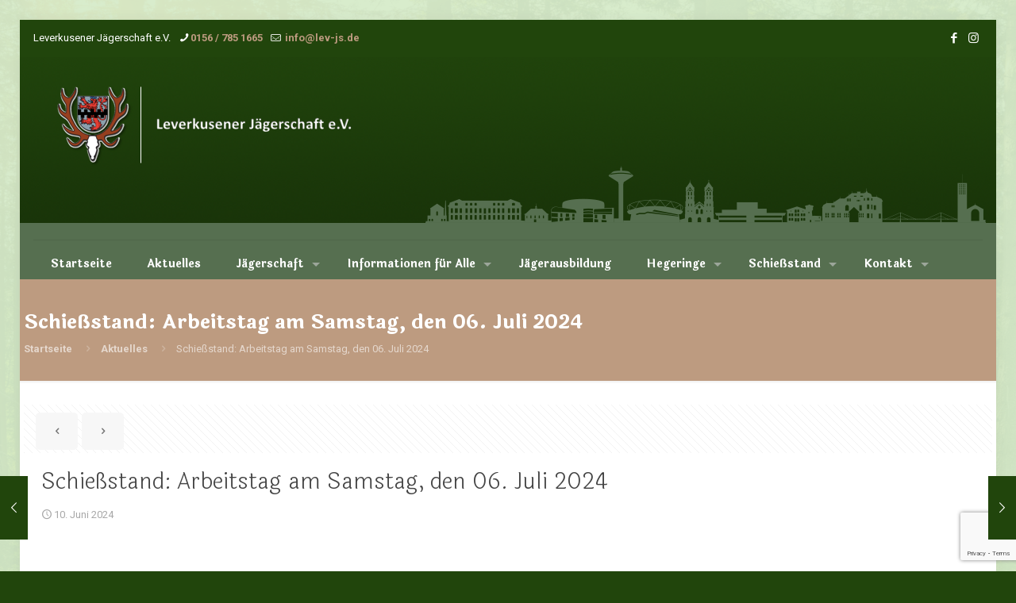

--- FILE ---
content_type: text/html; charset=utf-8
request_url: https://www.google.com/recaptcha/api2/anchor?ar=1&k=6LfN5YkhAAAAALbmvZhFME4AK5rqPtqaNmWCzmAZ&co=aHR0cHM6Ly93d3cubGV2LWpzLmRlOjQ0Mw..&hl=en&v=N67nZn4AqZkNcbeMu4prBgzg&size=invisible&anchor-ms=20000&execute-ms=30000&cb=8l8zzvnwuo83
body_size: 48441
content:
<!DOCTYPE HTML><html dir="ltr" lang="en"><head><meta http-equiv="Content-Type" content="text/html; charset=UTF-8">
<meta http-equiv="X-UA-Compatible" content="IE=edge">
<title>reCAPTCHA</title>
<style type="text/css">
/* cyrillic-ext */
@font-face {
  font-family: 'Roboto';
  font-style: normal;
  font-weight: 400;
  font-stretch: 100%;
  src: url(//fonts.gstatic.com/s/roboto/v48/KFO7CnqEu92Fr1ME7kSn66aGLdTylUAMa3GUBHMdazTgWw.woff2) format('woff2');
  unicode-range: U+0460-052F, U+1C80-1C8A, U+20B4, U+2DE0-2DFF, U+A640-A69F, U+FE2E-FE2F;
}
/* cyrillic */
@font-face {
  font-family: 'Roboto';
  font-style: normal;
  font-weight: 400;
  font-stretch: 100%;
  src: url(//fonts.gstatic.com/s/roboto/v48/KFO7CnqEu92Fr1ME7kSn66aGLdTylUAMa3iUBHMdazTgWw.woff2) format('woff2');
  unicode-range: U+0301, U+0400-045F, U+0490-0491, U+04B0-04B1, U+2116;
}
/* greek-ext */
@font-face {
  font-family: 'Roboto';
  font-style: normal;
  font-weight: 400;
  font-stretch: 100%;
  src: url(//fonts.gstatic.com/s/roboto/v48/KFO7CnqEu92Fr1ME7kSn66aGLdTylUAMa3CUBHMdazTgWw.woff2) format('woff2');
  unicode-range: U+1F00-1FFF;
}
/* greek */
@font-face {
  font-family: 'Roboto';
  font-style: normal;
  font-weight: 400;
  font-stretch: 100%;
  src: url(//fonts.gstatic.com/s/roboto/v48/KFO7CnqEu92Fr1ME7kSn66aGLdTylUAMa3-UBHMdazTgWw.woff2) format('woff2');
  unicode-range: U+0370-0377, U+037A-037F, U+0384-038A, U+038C, U+038E-03A1, U+03A3-03FF;
}
/* math */
@font-face {
  font-family: 'Roboto';
  font-style: normal;
  font-weight: 400;
  font-stretch: 100%;
  src: url(//fonts.gstatic.com/s/roboto/v48/KFO7CnqEu92Fr1ME7kSn66aGLdTylUAMawCUBHMdazTgWw.woff2) format('woff2');
  unicode-range: U+0302-0303, U+0305, U+0307-0308, U+0310, U+0312, U+0315, U+031A, U+0326-0327, U+032C, U+032F-0330, U+0332-0333, U+0338, U+033A, U+0346, U+034D, U+0391-03A1, U+03A3-03A9, U+03B1-03C9, U+03D1, U+03D5-03D6, U+03F0-03F1, U+03F4-03F5, U+2016-2017, U+2034-2038, U+203C, U+2040, U+2043, U+2047, U+2050, U+2057, U+205F, U+2070-2071, U+2074-208E, U+2090-209C, U+20D0-20DC, U+20E1, U+20E5-20EF, U+2100-2112, U+2114-2115, U+2117-2121, U+2123-214F, U+2190, U+2192, U+2194-21AE, U+21B0-21E5, U+21F1-21F2, U+21F4-2211, U+2213-2214, U+2216-22FF, U+2308-230B, U+2310, U+2319, U+231C-2321, U+2336-237A, U+237C, U+2395, U+239B-23B7, U+23D0, U+23DC-23E1, U+2474-2475, U+25AF, U+25B3, U+25B7, U+25BD, U+25C1, U+25CA, U+25CC, U+25FB, U+266D-266F, U+27C0-27FF, U+2900-2AFF, U+2B0E-2B11, U+2B30-2B4C, U+2BFE, U+3030, U+FF5B, U+FF5D, U+1D400-1D7FF, U+1EE00-1EEFF;
}
/* symbols */
@font-face {
  font-family: 'Roboto';
  font-style: normal;
  font-weight: 400;
  font-stretch: 100%;
  src: url(//fonts.gstatic.com/s/roboto/v48/KFO7CnqEu92Fr1ME7kSn66aGLdTylUAMaxKUBHMdazTgWw.woff2) format('woff2');
  unicode-range: U+0001-000C, U+000E-001F, U+007F-009F, U+20DD-20E0, U+20E2-20E4, U+2150-218F, U+2190, U+2192, U+2194-2199, U+21AF, U+21E6-21F0, U+21F3, U+2218-2219, U+2299, U+22C4-22C6, U+2300-243F, U+2440-244A, U+2460-24FF, U+25A0-27BF, U+2800-28FF, U+2921-2922, U+2981, U+29BF, U+29EB, U+2B00-2BFF, U+4DC0-4DFF, U+FFF9-FFFB, U+10140-1018E, U+10190-1019C, U+101A0, U+101D0-101FD, U+102E0-102FB, U+10E60-10E7E, U+1D2C0-1D2D3, U+1D2E0-1D37F, U+1F000-1F0FF, U+1F100-1F1AD, U+1F1E6-1F1FF, U+1F30D-1F30F, U+1F315, U+1F31C, U+1F31E, U+1F320-1F32C, U+1F336, U+1F378, U+1F37D, U+1F382, U+1F393-1F39F, U+1F3A7-1F3A8, U+1F3AC-1F3AF, U+1F3C2, U+1F3C4-1F3C6, U+1F3CA-1F3CE, U+1F3D4-1F3E0, U+1F3ED, U+1F3F1-1F3F3, U+1F3F5-1F3F7, U+1F408, U+1F415, U+1F41F, U+1F426, U+1F43F, U+1F441-1F442, U+1F444, U+1F446-1F449, U+1F44C-1F44E, U+1F453, U+1F46A, U+1F47D, U+1F4A3, U+1F4B0, U+1F4B3, U+1F4B9, U+1F4BB, U+1F4BF, U+1F4C8-1F4CB, U+1F4D6, U+1F4DA, U+1F4DF, U+1F4E3-1F4E6, U+1F4EA-1F4ED, U+1F4F7, U+1F4F9-1F4FB, U+1F4FD-1F4FE, U+1F503, U+1F507-1F50B, U+1F50D, U+1F512-1F513, U+1F53E-1F54A, U+1F54F-1F5FA, U+1F610, U+1F650-1F67F, U+1F687, U+1F68D, U+1F691, U+1F694, U+1F698, U+1F6AD, U+1F6B2, U+1F6B9-1F6BA, U+1F6BC, U+1F6C6-1F6CF, U+1F6D3-1F6D7, U+1F6E0-1F6EA, U+1F6F0-1F6F3, U+1F6F7-1F6FC, U+1F700-1F7FF, U+1F800-1F80B, U+1F810-1F847, U+1F850-1F859, U+1F860-1F887, U+1F890-1F8AD, U+1F8B0-1F8BB, U+1F8C0-1F8C1, U+1F900-1F90B, U+1F93B, U+1F946, U+1F984, U+1F996, U+1F9E9, U+1FA00-1FA6F, U+1FA70-1FA7C, U+1FA80-1FA89, U+1FA8F-1FAC6, U+1FACE-1FADC, U+1FADF-1FAE9, U+1FAF0-1FAF8, U+1FB00-1FBFF;
}
/* vietnamese */
@font-face {
  font-family: 'Roboto';
  font-style: normal;
  font-weight: 400;
  font-stretch: 100%;
  src: url(//fonts.gstatic.com/s/roboto/v48/KFO7CnqEu92Fr1ME7kSn66aGLdTylUAMa3OUBHMdazTgWw.woff2) format('woff2');
  unicode-range: U+0102-0103, U+0110-0111, U+0128-0129, U+0168-0169, U+01A0-01A1, U+01AF-01B0, U+0300-0301, U+0303-0304, U+0308-0309, U+0323, U+0329, U+1EA0-1EF9, U+20AB;
}
/* latin-ext */
@font-face {
  font-family: 'Roboto';
  font-style: normal;
  font-weight: 400;
  font-stretch: 100%;
  src: url(//fonts.gstatic.com/s/roboto/v48/KFO7CnqEu92Fr1ME7kSn66aGLdTylUAMa3KUBHMdazTgWw.woff2) format('woff2');
  unicode-range: U+0100-02BA, U+02BD-02C5, U+02C7-02CC, U+02CE-02D7, U+02DD-02FF, U+0304, U+0308, U+0329, U+1D00-1DBF, U+1E00-1E9F, U+1EF2-1EFF, U+2020, U+20A0-20AB, U+20AD-20C0, U+2113, U+2C60-2C7F, U+A720-A7FF;
}
/* latin */
@font-face {
  font-family: 'Roboto';
  font-style: normal;
  font-weight: 400;
  font-stretch: 100%;
  src: url(//fonts.gstatic.com/s/roboto/v48/KFO7CnqEu92Fr1ME7kSn66aGLdTylUAMa3yUBHMdazQ.woff2) format('woff2');
  unicode-range: U+0000-00FF, U+0131, U+0152-0153, U+02BB-02BC, U+02C6, U+02DA, U+02DC, U+0304, U+0308, U+0329, U+2000-206F, U+20AC, U+2122, U+2191, U+2193, U+2212, U+2215, U+FEFF, U+FFFD;
}
/* cyrillic-ext */
@font-face {
  font-family: 'Roboto';
  font-style: normal;
  font-weight: 500;
  font-stretch: 100%;
  src: url(//fonts.gstatic.com/s/roboto/v48/KFO7CnqEu92Fr1ME7kSn66aGLdTylUAMa3GUBHMdazTgWw.woff2) format('woff2');
  unicode-range: U+0460-052F, U+1C80-1C8A, U+20B4, U+2DE0-2DFF, U+A640-A69F, U+FE2E-FE2F;
}
/* cyrillic */
@font-face {
  font-family: 'Roboto';
  font-style: normal;
  font-weight: 500;
  font-stretch: 100%;
  src: url(//fonts.gstatic.com/s/roboto/v48/KFO7CnqEu92Fr1ME7kSn66aGLdTylUAMa3iUBHMdazTgWw.woff2) format('woff2');
  unicode-range: U+0301, U+0400-045F, U+0490-0491, U+04B0-04B1, U+2116;
}
/* greek-ext */
@font-face {
  font-family: 'Roboto';
  font-style: normal;
  font-weight: 500;
  font-stretch: 100%;
  src: url(//fonts.gstatic.com/s/roboto/v48/KFO7CnqEu92Fr1ME7kSn66aGLdTylUAMa3CUBHMdazTgWw.woff2) format('woff2');
  unicode-range: U+1F00-1FFF;
}
/* greek */
@font-face {
  font-family: 'Roboto';
  font-style: normal;
  font-weight: 500;
  font-stretch: 100%;
  src: url(//fonts.gstatic.com/s/roboto/v48/KFO7CnqEu92Fr1ME7kSn66aGLdTylUAMa3-UBHMdazTgWw.woff2) format('woff2');
  unicode-range: U+0370-0377, U+037A-037F, U+0384-038A, U+038C, U+038E-03A1, U+03A3-03FF;
}
/* math */
@font-face {
  font-family: 'Roboto';
  font-style: normal;
  font-weight: 500;
  font-stretch: 100%;
  src: url(//fonts.gstatic.com/s/roboto/v48/KFO7CnqEu92Fr1ME7kSn66aGLdTylUAMawCUBHMdazTgWw.woff2) format('woff2');
  unicode-range: U+0302-0303, U+0305, U+0307-0308, U+0310, U+0312, U+0315, U+031A, U+0326-0327, U+032C, U+032F-0330, U+0332-0333, U+0338, U+033A, U+0346, U+034D, U+0391-03A1, U+03A3-03A9, U+03B1-03C9, U+03D1, U+03D5-03D6, U+03F0-03F1, U+03F4-03F5, U+2016-2017, U+2034-2038, U+203C, U+2040, U+2043, U+2047, U+2050, U+2057, U+205F, U+2070-2071, U+2074-208E, U+2090-209C, U+20D0-20DC, U+20E1, U+20E5-20EF, U+2100-2112, U+2114-2115, U+2117-2121, U+2123-214F, U+2190, U+2192, U+2194-21AE, U+21B0-21E5, U+21F1-21F2, U+21F4-2211, U+2213-2214, U+2216-22FF, U+2308-230B, U+2310, U+2319, U+231C-2321, U+2336-237A, U+237C, U+2395, U+239B-23B7, U+23D0, U+23DC-23E1, U+2474-2475, U+25AF, U+25B3, U+25B7, U+25BD, U+25C1, U+25CA, U+25CC, U+25FB, U+266D-266F, U+27C0-27FF, U+2900-2AFF, U+2B0E-2B11, U+2B30-2B4C, U+2BFE, U+3030, U+FF5B, U+FF5D, U+1D400-1D7FF, U+1EE00-1EEFF;
}
/* symbols */
@font-face {
  font-family: 'Roboto';
  font-style: normal;
  font-weight: 500;
  font-stretch: 100%;
  src: url(//fonts.gstatic.com/s/roboto/v48/KFO7CnqEu92Fr1ME7kSn66aGLdTylUAMaxKUBHMdazTgWw.woff2) format('woff2');
  unicode-range: U+0001-000C, U+000E-001F, U+007F-009F, U+20DD-20E0, U+20E2-20E4, U+2150-218F, U+2190, U+2192, U+2194-2199, U+21AF, U+21E6-21F0, U+21F3, U+2218-2219, U+2299, U+22C4-22C6, U+2300-243F, U+2440-244A, U+2460-24FF, U+25A0-27BF, U+2800-28FF, U+2921-2922, U+2981, U+29BF, U+29EB, U+2B00-2BFF, U+4DC0-4DFF, U+FFF9-FFFB, U+10140-1018E, U+10190-1019C, U+101A0, U+101D0-101FD, U+102E0-102FB, U+10E60-10E7E, U+1D2C0-1D2D3, U+1D2E0-1D37F, U+1F000-1F0FF, U+1F100-1F1AD, U+1F1E6-1F1FF, U+1F30D-1F30F, U+1F315, U+1F31C, U+1F31E, U+1F320-1F32C, U+1F336, U+1F378, U+1F37D, U+1F382, U+1F393-1F39F, U+1F3A7-1F3A8, U+1F3AC-1F3AF, U+1F3C2, U+1F3C4-1F3C6, U+1F3CA-1F3CE, U+1F3D4-1F3E0, U+1F3ED, U+1F3F1-1F3F3, U+1F3F5-1F3F7, U+1F408, U+1F415, U+1F41F, U+1F426, U+1F43F, U+1F441-1F442, U+1F444, U+1F446-1F449, U+1F44C-1F44E, U+1F453, U+1F46A, U+1F47D, U+1F4A3, U+1F4B0, U+1F4B3, U+1F4B9, U+1F4BB, U+1F4BF, U+1F4C8-1F4CB, U+1F4D6, U+1F4DA, U+1F4DF, U+1F4E3-1F4E6, U+1F4EA-1F4ED, U+1F4F7, U+1F4F9-1F4FB, U+1F4FD-1F4FE, U+1F503, U+1F507-1F50B, U+1F50D, U+1F512-1F513, U+1F53E-1F54A, U+1F54F-1F5FA, U+1F610, U+1F650-1F67F, U+1F687, U+1F68D, U+1F691, U+1F694, U+1F698, U+1F6AD, U+1F6B2, U+1F6B9-1F6BA, U+1F6BC, U+1F6C6-1F6CF, U+1F6D3-1F6D7, U+1F6E0-1F6EA, U+1F6F0-1F6F3, U+1F6F7-1F6FC, U+1F700-1F7FF, U+1F800-1F80B, U+1F810-1F847, U+1F850-1F859, U+1F860-1F887, U+1F890-1F8AD, U+1F8B0-1F8BB, U+1F8C0-1F8C1, U+1F900-1F90B, U+1F93B, U+1F946, U+1F984, U+1F996, U+1F9E9, U+1FA00-1FA6F, U+1FA70-1FA7C, U+1FA80-1FA89, U+1FA8F-1FAC6, U+1FACE-1FADC, U+1FADF-1FAE9, U+1FAF0-1FAF8, U+1FB00-1FBFF;
}
/* vietnamese */
@font-face {
  font-family: 'Roboto';
  font-style: normal;
  font-weight: 500;
  font-stretch: 100%;
  src: url(//fonts.gstatic.com/s/roboto/v48/KFO7CnqEu92Fr1ME7kSn66aGLdTylUAMa3OUBHMdazTgWw.woff2) format('woff2');
  unicode-range: U+0102-0103, U+0110-0111, U+0128-0129, U+0168-0169, U+01A0-01A1, U+01AF-01B0, U+0300-0301, U+0303-0304, U+0308-0309, U+0323, U+0329, U+1EA0-1EF9, U+20AB;
}
/* latin-ext */
@font-face {
  font-family: 'Roboto';
  font-style: normal;
  font-weight: 500;
  font-stretch: 100%;
  src: url(//fonts.gstatic.com/s/roboto/v48/KFO7CnqEu92Fr1ME7kSn66aGLdTylUAMa3KUBHMdazTgWw.woff2) format('woff2');
  unicode-range: U+0100-02BA, U+02BD-02C5, U+02C7-02CC, U+02CE-02D7, U+02DD-02FF, U+0304, U+0308, U+0329, U+1D00-1DBF, U+1E00-1E9F, U+1EF2-1EFF, U+2020, U+20A0-20AB, U+20AD-20C0, U+2113, U+2C60-2C7F, U+A720-A7FF;
}
/* latin */
@font-face {
  font-family: 'Roboto';
  font-style: normal;
  font-weight: 500;
  font-stretch: 100%;
  src: url(//fonts.gstatic.com/s/roboto/v48/KFO7CnqEu92Fr1ME7kSn66aGLdTylUAMa3yUBHMdazQ.woff2) format('woff2');
  unicode-range: U+0000-00FF, U+0131, U+0152-0153, U+02BB-02BC, U+02C6, U+02DA, U+02DC, U+0304, U+0308, U+0329, U+2000-206F, U+20AC, U+2122, U+2191, U+2193, U+2212, U+2215, U+FEFF, U+FFFD;
}
/* cyrillic-ext */
@font-face {
  font-family: 'Roboto';
  font-style: normal;
  font-weight: 900;
  font-stretch: 100%;
  src: url(//fonts.gstatic.com/s/roboto/v48/KFO7CnqEu92Fr1ME7kSn66aGLdTylUAMa3GUBHMdazTgWw.woff2) format('woff2');
  unicode-range: U+0460-052F, U+1C80-1C8A, U+20B4, U+2DE0-2DFF, U+A640-A69F, U+FE2E-FE2F;
}
/* cyrillic */
@font-face {
  font-family: 'Roboto';
  font-style: normal;
  font-weight: 900;
  font-stretch: 100%;
  src: url(//fonts.gstatic.com/s/roboto/v48/KFO7CnqEu92Fr1ME7kSn66aGLdTylUAMa3iUBHMdazTgWw.woff2) format('woff2');
  unicode-range: U+0301, U+0400-045F, U+0490-0491, U+04B0-04B1, U+2116;
}
/* greek-ext */
@font-face {
  font-family: 'Roboto';
  font-style: normal;
  font-weight: 900;
  font-stretch: 100%;
  src: url(//fonts.gstatic.com/s/roboto/v48/KFO7CnqEu92Fr1ME7kSn66aGLdTylUAMa3CUBHMdazTgWw.woff2) format('woff2');
  unicode-range: U+1F00-1FFF;
}
/* greek */
@font-face {
  font-family: 'Roboto';
  font-style: normal;
  font-weight: 900;
  font-stretch: 100%;
  src: url(//fonts.gstatic.com/s/roboto/v48/KFO7CnqEu92Fr1ME7kSn66aGLdTylUAMa3-UBHMdazTgWw.woff2) format('woff2');
  unicode-range: U+0370-0377, U+037A-037F, U+0384-038A, U+038C, U+038E-03A1, U+03A3-03FF;
}
/* math */
@font-face {
  font-family: 'Roboto';
  font-style: normal;
  font-weight: 900;
  font-stretch: 100%;
  src: url(//fonts.gstatic.com/s/roboto/v48/KFO7CnqEu92Fr1ME7kSn66aGLdTylUAMawCUBHMdazTgWw.woff2) format('woff2');
  unicode-range: U+0302-0303, U+0305, U+0307-0308, U+0310, U+0312, U+0315, U+031A, U+0326-0327, U+032C, U+032F-0330, U+0332-0333, U+0338, U+033A, U+0346, U+034D, U+0391-03A1, U+03A3-03A9, U+03B1-03C9, U+03D1, U+03D5-03D6, U+03F0-03F1, U+03F4-03F5, U+2016-2017, U+2034-2038, U+203C, U+2040, U+2043, U+2047, U+2050, U+2057, U+205F, U+2070-2071, U+2074-208E, U+2090-209C, U+20D0-20DC, U+20E1, U+20E5-20EF, U+2100-2112, U+2114-2115, U+2117-2121, U+2123-214F, U+2190, U+2192, U+2194-21AE, U+21B0-21E5, U+21F1-21F2, U+21F4-2211, U+2213-2214, U+2216-22FF, U+2308-230B, U+2310, U+2319, U+231C-2321, U+2336-237A, U+237C, U+2395, U+239B-23B7, U+23D0, U+23DC-23E1, U+2474-2475, U+25AF, U+25B3, U+25B7, U+25BD, U+25C1, U+25CA, U+25CC, U+25FB, U+266D-266F, U+27C0-27FF, U+2900-2AFF, U+2B0E-2B11, U+2B30-2B4C, U+2BFE, U+3030, U+FF5B, U+FF5D, U+1D400-1D7FF, U+1EE00-1EEFF;
}
/* symbols */
@font-face {
  font-family: 'Roboto';
  font-style: normal;
  font-weight: 900;
  font-stretch: 100%;
  src: url(//fonts.gstatic.com/s/roboto/v48/KFO7CnqEu92Fr1ME7kSn66aGLdTylUAMaxKUBHMdazTgWw.woff2) format('woff2');
  unicode-range: U+0001-000C, U+000E-001F, U+007F-009F, U+20DD-20E0, U+20E2-20E4, U+2150-218F, U+2190, U+2192, U+2194-2199, U+21AF, U+21E6-21F0, U+21F3, U+2218-2219, U+2299, U+22C4-22C6, U+2300-243F, U+2440-244A, U+2460-24FF, U+25A0-27BF, U+2800-28FF, U+2921-2922, U+2981, U+29BF, U+29EB, U+2B00-2BFF, U+4DC0-4DFF, U+FFF9-FFFB, U+10140-1018E, U+10190-1019C, U+101A0, U+101D0-101FD, U+102E0-102FB, U+10E60-10E7E, U+1D2C0-1D2D3, U+1D2E0-1D37F, U+1F000-1F0FF, U+1F100-1F1AD, U+1F1E6-1F1FF, U+1F30D-1F30F, U+1F315, U+1F31C, U+1F31E, U+1F320-1F32C, U+1F336, U+1F378, U+1F37D, U+1F382, U+1F393-1F39F, U+1F3A7-1F3A8, U+1F3AC-1F3AF, U+1F3C2, U+1F3C4-1F3C6, U+1F3CA-1F3CE, U+1F3D4-1F3E0, U+1F3ED, U+1F3F1-1F3F3, U+1F3F5-1F3F7, U+1F408, U+1F415, U+1F41F, U+1F426, U+1F43F, U+1F441-1F442, U+1F444, U+1F446-1F449, U+1F44C-1F44E, U+1F453, U+1F46A, U+1F47D, U+1F4A3, U+1F4B0, U+1F4B3, U+1F4B9, U+1F4BB, U+1F4BF, U+1F4C8-1F4CB, U+1F4D6, U+1F4DA, U+1F4DF, U+1F4E3-1F4E6, U+1F4EA-1F4ED, U+1F4F7, U+1F4F9-1F4FB, U+1F4FD-1F4FE, U+1F503, U+1F507-1F50B, U+1F50D, U+1F512-1F513, U+1F53E-1F54A, U+1F54F-1F5FA, U+1F610, U+1F650-1F67F, U+1F687, U+1F68D, U+1F691, U+1F694, U+1F698, U+1F6AD, U+1F6B2, U+1F6B9-1F6BA, U+1F6BC, U+1F6C6-1F6CF, U+1F6D3-1F6D7, U+1F6E0-1F6EA, U+1F6F0-1F6F3, U+1F6F7-1F6FC, U+1F700-1F7FF, U+1F800-1F80B, U+1F810-1F847, U+1F850-1F859, U+1F860-1F887, U+1F890-1F8AD, U+1F8B0-1F8BB, U+1F8C0-1F8C1, U+1F900-1F90B, U+1F93B, U+1F946, U+1F984, U+1F996, U+1F9E9, U+1FA00-1FA6F, U+1FA70-1FA7C, U+1FA80-1FA89, U+1FA8F-1FAC6, U+1FACE-1FADC, U+1FADF-1FAE9, U+1FAF0-1FAF8, U+1FB00-1FBFF;
}
/* vietnamese */
@font-face {
  font-family: 'Roboto';
  font-style: normal;
  font-weight: 900;
  font-stretch: 100%;
  src: url(//fonts.gstatic.com/s/roboto/v48/KFO7CnqEu92Fr1ME7kSn66aGLdTylUAMa3OUBHMdazTgWw.woff2) format('woff2');
  unicode-range: U+0102-0103, U+0110-0111, U+0128-0129, U+0168-0169, U+01A0-01A1, U+01AF-01B0, U+0300-0301, U+0303-0304, U+0308-0309, U+0323, U+0329, U+1EA0-1EF9, U+20AB;
}
/* latin-ext */
@font-face {
  font-family: 'Roboto';
  font-style: normal;
  font-weight: 900;
  font-stretch: 100%;
  src: url(//fonts.gstatic.com/s/roboto/v48/KFO7CnqEu92Fr1ME7kSn66aGLdTylUAMa3KUBHMdazTgWw.woff2) format('woff2');
  unicode-range: U+0100-02BA, U+02BD-02C5, U+02C7-02CC, U+02CE-02D7, U+02DD-02FF, U+0304, U+0308, U+0329, U+1D00-1DBF, U+1E00-1E9F, U+1EF2-1EFF, U+2020, U+20A0-20AB, U+20AD-20C0, U+2113, U+2C60-2C7F, U+A720-A7FF;
}
/* latin */
@font-face {
  font-family: 'Roboto';
  font-style: normal;
  font-weight: 900;
  font-stretch: 100%;
  src: url(//fonts.gstatic.com/s/roboto/v48/KFO7CnqEu92Fr1ME7kSn66aGLdTylUAMa3yUBHMdazQ.woff2) format('woff2');
  unicode-range: U+0000-00FF, U+0131, U+0152-0153, U+02BB-02BC, U+02C6, U+02DA, U+02DC, U+0304, U+0308, U+0329, U+2000-206F, U+20AC, U+2122, U+2191, U+2193, U+2212, U+2215, U+FEFF, U+FFFD;
}

</style>
<link rel="stylesheet" type="text/css" href="https://www.gstatic.com/recaptcha/releases/N67nZn4AqZkNcbeMu4prBgzg/styles__ltr.css">
<script nonce="NGhNzzLDg6vCc1urPAdM-w" type="text/javascript">window['__recaptcha_api'] = 'https://www.google.com/recaptcha/api2/';</script>
<script type="text/javascript" src="https://www.gstatic.com/recaptcha/releases/N67nZn4AqZkNcbeMu4prBgzg/recaptcha__en.js" nonce="NGhNzzLDg6vCc1urPAdM-w">
      
    </script></head>
<body><div id="rc-anchor-alert" class="rc-anchor-alert"></div>
<input type="hidden" id="recaptcha-token" value="[base64]">
<script type="text/javascript" nonce="NGhNzzLDg6vCc1urPAdM-w">
      recaptcha.anchor.Main.init("[\x22ainput\x22,[\x22bgdata\x22,\x22\x22,\[base64]/[base64]/[base64]/[base64]/[base64]/[base64]/KGcoTywyNTMsTy5PKSxVRyhPLEMpKTpnKE8sMjUzLEMpLE8pKSxsKSksTykpfSxieT1mdW5jdGlvbihDLE8sdSxsKXtmb3IobD0odT1SKEMpLDApO08+MDtPLS0pbD1sPDw4fFooQyk7ZyhDLHUsbCl9LFVHPWZ1bmN0aW9uKEMsTyl7Qy5pLmxlbmd0aD4xMDQ/[base64]/[base64]/[base64]/[base64]/[base64]/[base64]/[base64]\\u003d\x22,\[base64]\\u003d\\u003d\x22,\x22w7svw4BVDcOuGirDvEHDhMOmw7kTw50Vw4Qow4ofQAZFA8KQIsKbwpUjCl7DpwnDo8OVQ10PEsK+EExmw4sJw4HDicOqw6rCqcK0BMK8TsOKX03Dh8K2J8Kiw5jCncOSNMO1wqXCl2DDg2/DrTPDqio5KMKYB8O1Ry3DgcKLKGYbw4zChC7CjmkrwoXDvMKcw7sawq3CuMODKcKKNMK5OMOGwrMnKz7CqUhtYg7Cs8OsahE/BcKDwosywqMlQcOew7BXw710wqhTVcOZO8K8w7NXbzZuw51twoHCucO5YcOjZT/CtMOUw5dYw6/DjcKPUcOHw5PDq8OOwo4+w77Cp8OVBEXDk2wzwqPDsMOHZ2JsScOYC3TDocKewqhEw7vDjMOTwq48wqTDtE5Sw7FgwpovwqsaTz7CiWnCklrClFzCv8OYdELCj3VRbsKPUiPCjsO4w4oJDC5xYXlVBsOUw7DCicOWLnjDky4PGn42YHLCjSNLUhM/XQU3a8KUPnnDjcO3IMKvwo/DjcKsT2U+RQjCnsOYdcKCw5/Dtk3DsUPDpcOfwrHCtz9YDcKzwqfCggHCmnfCqsK7wrLDmsOKSGNrMH3DiEUbeD9EI8OewqDCq3hweVZzcyHCvcKccMOTfMOWCsKmP8Ojwr1QKgXDtMO0HVTDjMK/w5gCCMO/w5d4wozCpndKwpHDulU4IMOEbsOdQ8OaWlfCjUXDpyt7woXDuR/Cq3UyFVfDq8K2OcO4cS/DrG16KcKVwqB8MgnCuTxLw5pzw4rCncO5wrd5XWzCkDXCvSgrw5fDkj0Ywr/[base64]/DoMKIwphqwp0TwrjCoh/CgcORVsKIwpNoex8sFsO8wpMjw5jCpMOfwrZ0AsKNIcOhSk/DvMKWw7zDoRnCo8KddMOPYsOQPH1XdCI3wo5ew6Viw7fDtTjCvxkmAcOidzjDlUsXVcOaw7PChEhQwoPClxdfb1bCklnDiCpBw6FjCMOISBhsw4ciDglkwoLCpgzDlcO5w4xLIMOXAsOBHMKEw50jC8Kiw6DDu8OwRMK6w7PCkMOUFUjDjMKhw4IhF1/[base64]/Cr8KtajTDjMObwqMCwqvDmXsUw5F6MmkjXmPCtWzCk3Qewr83S8OlCCACw57Cm8KIwqDDoyckKsO5w7lPXEUMw7nCjMKGwp/DssO2w5jCp8OUw7fDgMKwTUNhwq3Cp2w/PjDCvMO4E8OVw6/DocOKw5Ngw7LCjsKZwpHCpcK3I0rCjRlBw4HCpmPDtXXDlsOCw5Q8cMKlTMK1EVDCvyc0w7XCqMO/wqNywrTDpcKmwqjDhnkOB8OlwpTCrsKbw6BLcMOgc13CqMOkIT3DncKWX8KQYXVGC1Vuw5giR0haUMOLQcKyw7jCnsK6w5kQVsKaTsK4CjNSK8KHw6TDtl/DiETCsW3CtlFvB8OXe8Oew5hSw4AmwrdtLSbCnsKFQTrDhMKMVsKqw5hDw4RpCcKow7HCuMONwpDDsiTDj8Kqw6LChcK0VE/ClXMrVsKUwpbDlsKTwqdqTSgiJFjCmSNhwoHCo0Y8w6jCr8Ovw7/Cj8OwwojDnW/DnsOgw7/[base64]/DuVMDw6pRbsOhwqILFMO8w5LChMOww6MdwoPDvcOIWMK3w6VYwo/CqgU7D8Ojw6wnw6XChVvCg0vDuh8qwplpPk7DhXzDgxYwwpfDpMO3RC9Qw5NgB2nCl8OLw4TCsSLDihLDigjCncOawop0w7g/[base64]/CosOEasKCwo7DkcOqw6vCu8K8wqh7w6IDwqdnw4PDvw/Ct0XDhE/DmcKxw7DDoih7wohDRMK9OMKUCMO3wpzCu8KRd8KlwoxmO2onOMK8NcKTw4QjwrYFX8K6wqMjVAhdw5xXW8Kxw7MSw7TDtE1DfRnDpcODwoTCkcOXITjCpMOCwrU5w6IHw4pWZMOgMmYBLMOIdcOzIMOwCUnCqzA/wpDDvVokwpNIwrIawqPColYpbsOKw4XDsQsKw4PDk2rCq8KQLnbDscOtP2pVXX9SJ8KPwpTCtk7ChcO4w43DpSXDhsOqFXfDmgAQwqFKw5hQwqjCrMK/wq0MRcKrRBTCsTfCuDjDiAHCg38sw5jDscKmHDEcw4M6ZcO/wqAwesKza0B8aMOeB8OYYMOSwrDCmCbCiF0vTcOWaxDCuMKiwqnDo01IwotjNsOaDcOAw5nDpzN2w4PDjFVHw4jCisKawqrCp8OQw6jCgXTDpAlew6nCvyTCkcKlCE4xw4fDjsKmfX7Cp8Kxw74UJ2DDo3bCnMKzwqLDhVU+w7DChwTCpMO/w7A8wp0Yw7fDgygaXMKHwqvDjl4PPsOtQMKxLzzDvsKMcW/CrcKNw5RowqUGMULCt8O9wpJ8a8Oxwq58bsOVWMOGCsOEGy9kw6kTwrh+w7vDmjjDrz/DpcKcwrfCgcKiFMKVw4nCnBDCk8OoR8ODXmEmFi40Y8Kdwo/CoAYFw5jCqE3DsyvCgi8owrLDmcK4w7UqHH4mw4TCslDCj8KLHE1tw7NiYsOCw79pwqciw5PDsmjCk1R+w6gVwoE/w7PDoMOzwqnDiMKgw6sROcKTw4zClCPDisOUYVPCp3nCmMOjHl3CjMKeZj3CoMOiwpI7KCkHwqPDilI7TsOHcMKBwo/CpxfDisOlUcOjwrnDpiVBAAfClw3DnsKFwpR0w7vCkcOuwrnCrDLDtsKdwoHCvDEqwqPCnzLDo8KORyceG1zDu8KLZyrDtMOdw6Qmw5HCuhkBw4Rtwr3DjyHCt8Klw6TCjsOUDsO4M8OtMMOXPsKbw4tPccO/w5/DkF5kVcO2CMKCe8OUPMOMAxzDvsKawrt1fBXDl33DrMOPw4jCkyYxwrppwqvDrzTCoil0wpTDosOBw7TDp09aw5FeUMKQbsOSwpR5D8KNOBo3wojCsSjDi8OZwoFlHcO7KAMqw5V1wr4iWCTCoXVDw4oDw7AUw47Cm2zDu0J8w6rClyV/Jy/[base64]/DqHFew4MyAznDihkKGcOHwrbCoWAfw7PCssOgQV00w47CssOhw43CoMOKTkJgwpALwp7CnT0/EiPDnQbCocO7wqnCsihwI8KcNMO1wo3DiWjCqALDusKce1hYw6tECjDDp8KUaMK+w7nCqXDDo8KVw78sWHpJw4PCh8KnwoE8w4LDpHbDhivChFA2w6jDn8Klw5/DksKaw4PCpiBTw5kwfsK7dGvCuAvDv0oEw50bJmc/[base64]/w4MgbMOqd8OmwqnDvVvCgA0FOcKOwrLDiUEvesK5FcOHdHoZw5TDu8OcLG3DksKrw6swchnDhMKCw7tkdcKAVA/DnXx4wpc2wr/[base64]/w4HDtMOERcKbYXVMahlWaMO4wrnCs8KzRyNCw6A+w57DssOfw5Yjw6zDlRohw5DDqyTCg1TCl8KlwqYVwo/[base64]/IELDq1lDZMOrajjCh8OENwnDt8Kuw7/[base64]/Dl0Z4wqZZAw0Zemoow7/ChMOqwobDu8KTwoxiw4RRRRwrwqBIJQjCs8Ouw5bDhMKOw5XDmSvDl3EIw7HCs8OKB8OiayzDk1LDm2HCoMK5WSoMUnXCrHDDgsKMwpBLZid8w7jDrDY0YkLDq1XDgQgvcRLCmcKCf8OoU1RvwqV3U8Kaw5ozTFZgX8ORw7jCjsK/JQxYwrrDtMKFPw8VdsOKCsOHXy3CimUOwofDl8KJwrMpIi7DosK2JMKSP0DCknHDvsKqOwtoA0HCtMKewo13wrEuacOQXMOMwrXDgcOUP24SwpwxfMOUH8Kkw7LCp1B3FMKvwoVHChlFIMOFw47CjkvDjsOPw6/DhMOtw7PDp8KCAMKdSx0iekfDksKEw6UtHcOhw63Dj0HCicOHw5nCoMK0w6/CssKXwrnCt8KDwqE7w5FxwpfCisKBdHLDocOFIxJ1wo5VXCtOw5/[base64]/fMKkwqwew4nCtMOrwqPChHpHD8O+GcOdARHDuEDCgcOOwqHDgMKgwpLDlcOqJHBEwrhXcDVjbsOkIj3CusO1TsKLV8KFw7/Dt13Dhho5wrl0w55Jw7jDtnpbA8ORwqnClnRHw6ZfRMKQwrLCucOmw7IKTcKWZ11dwqXDtsOEbcKlVcKsA8KAwrtuw67Di3AKw6RWN0crw4nDrMOpwoDCoWlWIMOYw5/CrsKYZMORQMOWUSsRw4Znw6DCv8KDw47CocOWLMOPwpNawqw4RcOjwr/CpltFbsOwFcOvwrVCLGnDpHHDvArCkErDncKTw4xSw5HDncO9w7UMMjTChCTDuj43w5QeU3bCkFTCncKKw494JAYMw5DCv8KHw6PCqsOQOjZbw58LwosCChVcOMK2cAfDoMObwqvCucKewr/Dn8ObwrPDphjCk8OiDxHCrSQfQkhAwrjDusOUJMObHcKPLH/DgsKnw70pfsKACmQoV8KXacKXdwfCoUzDjMOcw4/[base64]/DpcONwqLDrsKdwq/[base64]/SzjDgl/Cnl/[base64]/Ch0pxwrYDCSx+w6zDu8Kfw5HCrmHChktCc8KLA8OhwojCtMOmw74sQnx/eyQlSMONF8KfMsOTDEnCi8KSbMK/KcKDwr3DqxzChwsAb1kOwo7Ds8OIHTjCjcKjDGXCtcK5Rj7DmhfCgCDDnCjCh8KPwp4Ow6XCjVpJbEPDq8OGOMKPwqtJMG/CsMK8GBcFwoYDJz9HDE8vworCtMO+wrEgwp7CvcOcQsOnRsO8ABXDvcKJFMOdIcOvw69+exnDtsK4JMO0f8Orwo5+by9Cwq/[base64]/IcKxSgxOwox+AQjDtcKwLEh/w7jCm8KtUsO+OjTCgyXCpBoBH8O1VcK8UsOxEMOjXMOUJsKcw7HCjjbDr1/Dm8KXUn3Cp1XCkcKsccKDwr/CgcOCwqtCwqLCpX8iRm/CjMK9w7PDsxfDosKZwr8ee8OgL8OhZsK4w6Qtw63DtXDDkHjCsWjDjy/[base64]/CqsKvAsOhwq/CnwfCksKkw6JcLMO/w78YUMOPacKcw5EmG8KAw7TDjcOvWy3CrmLDv1sSwp0PTnZWKh/[base64]/CjH3Ct8OMbcOiwqg5EcODB8KCw4bDl1c5NMOhRWfCni/DsGwERsO9wrXDtEc2K8K8wptBO8KBURbCp8KjZsKoUsK6BifCpcKnJMOiAF4dZnPCgMOIL8KEwphGDW9Lw4wNXsO7wrvDq8OxLsK1woheLX/DrU7Ch3l4BMKHKcO4w6XDoHzDqMKgVcO8AGLCscO/DFxQSCbCgwvCtsO1w4PDkQTDoUZ/w758USIDPU5LLcK1wrXDiQrCjDjDssKCw6ktwptAwpEAfMKAbsOvw4BXDSdOOFDDpU9CS8O8wrd3wrzChcOcUsKzwqXCl8OEwo3CkcOGGcKHwrFYSMOswqvCn8OEwr/DnMOcw7MLKcKBf8OLw5PDjcKgw5ZPworChMO1WzcDHBZQw7tMT1o9w68bwrMof3DDmMKHw6FxwrdzbxLCvsOiaiDCghYEwp3CiMKLfzTCpwY/wq3DncKBw6DDi8KqwrMrwpl1Pm4NbcOWw7DDvFDCvzFAZQHDj8OGXMOSwpfDv8Kzw47CjMKnw5XCvyQEwrJULMOqF8Oaw5TDnD8iwqE8VMKTJ8OCwo3CnMOUwodFY8KIwpNKecKhdxJZw4/CtsOTw5XDtg01awR1CcKOwq3DpCRyw78GdcOKwpxtBsKNw5bDp0Bqw58CwqZ9wro+wpfCsUHCj8KZNgvCvh/[base64]/Ds8KcwrfDuDjDvEpCTcK/wo/CrsOLwrplwpsCw73CqhDDjXJZGMOMwqHCucKRLAlZVsKjw5YNwqvDu3bDu8KpSGUBw5gjwpFIF8KfUCAXesOodcOKw7zChzd3wrZ8wonDkWddwqAZw77DrcKRXMKIw5XDiDhhwq9tHzAow4XDusK6w63DtsK/[base64]/wqUYwroNwpsWTQXCpQHCqjx+AsO5FDLDqMObM8KFYm3CmsKHMsOiX1bDgsOpYUTDnEvDscOKPMKZFhTDtsKzSmwgcFxZcsOHIzgyw5wPQsKFwrwYw5rCmHFOwrvCoMKSwoPDs8KCUcOdbWAQFCwHTzvDnsOdM2VsLMK0K3/CssKkwqbDsW0yw6bCscOeGDBEwpwfLsOWVcKbQi/Cs8OLwqEvOh7DhMKNGcK6w4t5wrvCixPCpz/DkAJpw5M2wo7DscOSwr06L1vDlsOvw43DmjZ1w7jDi8KXG8OCw7rDpwnCiMOIwrDCqsO/woDDpcODwp3DpXzDvsOUw51FSDISwrjClMOsw4bDhhQ0GSDCpjxgRcK+IsOGwo/Dl8KVwoF+wolpB8O9WyzCniXDhVLCq8KiO8Okw5lJNMO7ZMOCwqbCrcOKKcOPY8KKw7bCvQAUIcKvKRDCh17Dv1bDsG4Pw50gLVTDh8KCwq7Dv8KdJsKWIMKcd8KPJMKRRWBUw6Y6BBEBwrHDvcOtdjTCsMKsNsOJw5Ijwp4uQ8KLw6zDosKjeMO/GT3DlMKWAgxtEGbCiW04wq8zwoLDrsKnQMKNXMK0wpRzwooUBw0QHRXDhMOVwpjDosKBTWRUVsOpMw43w60kMk55E8OpQ8OSIQnCiCHCsSwiwp3CvHbDlyzCjHhqw61VYQ0uDMK/ccO2Oy57OxdaWMOLw6rDkTvDosOiw6LDsCHCgsKawplvAVXChMKcKcKqbkJxw4w4wqvCncKDwoLCgsK3w7xNfsOtw5FFX8OFEV1jaEDCj1/CjiHDj8KrwqrCr8Kzwq3CjhpMEMOtRE3DhcK1wrlrF17Dm33Dk0LDvcKywq7DhsO1w65PH2XClhXCjmxmLMKnwo3DjgXCmHnDtUFQG8OJw6sydD42HsOtw4Q/[base64]/aMOuw4fCr8Ojw5UfGUHDjMOXw5/[base64]/[base64]/cGTDicKKwoVcwogvDRl3QsO6TwxkwqbClcO+Sm4obVZgLsKaYsONGDbCihJrWsKjGMK8cQYfw4zCr8OCTcOww7kcbW7Drk9FTXzCu8Obw5zDqAzCpyfDgBzCk8OVSU4rSMKOFidBwqBEwrbCp8OWMsKRGsK7PQd+wpHCpF8kFsK4w7zCpMKsBsKUw7TDicOzS1k2KMO/NsO7w7DDoyzCn8OyQmvChMK5TSPDpcKYTA45w4dgwrUTw4XCiVnDksKjw5c6QcKUJMOXBsOMccO7bsKHRMK/M8OvwrMWwpNlwqkCwp8HQMKvZR/DrsKqaSkLYzQGOcOgfMKAJMKpwqlqTjLCu3bDqnjDusOlwp9YXhXDvsKPwrrCpsOswrvCncOSw6dTdcKxBjgjwrnClMOiRyTCrH1mccKsEWXDoMKhwr5lEsO5wo5nw4TDucOSFgsWw4HCv8KlCVs2w5fDjDjDoWbDlMOwUcOBBi8Vw7/DpSvDriLDiARgw65YJcOWwqrChU9Bwq07w5YpWcOWwrcvGnrCuj/Dj8OlwqlZNcKVw7hNw607wqBjw7AKwqA1w4/CoMKmM1rCmVpXw7QowpPDinPDqlhXw5NFwqp7w54iwq7DoiE/[base64]/CvS4ZwrVsw4TClMOsdMOuw6/CqFnDkxFbw7PCgjB1wpLDvcKfwpTClcKSZsOCwoTCmGTCj0nDhUFjw4HClF7Do8KRJFQpbMOHwoPDvwxiHx/[base64]/[base64]/CrMOwwoLCvDBywp4tDVAAw4kwwpJ3wqfCvE7CvHtnw4MqbW7DgsKXw6nDm8OeJk19RcK9GGUKwp9mdcK7CMOocsKIw6l+w4rDu8Kdw497w49FXMKCw7LCuHDCqjhfw7jCvcOKEMKbwoc/JX3CjxXCs8K+EMOSNcKgLSvCrVEfM8Onw7vCpsOIwqNPwrbCksKgO8OwEihhIsKKDilTaFXCs8K8w5AMwpTDrjrDmsKiYcKGw7JBZsK1wpLDk8KHThDCix7Cg8OhMMOFw4fDvFrCkgYXXcOFdsKaw4TDoxjDtcOEwp7CpMOTw5gQJGbDhcOOMkF8NcKuwrMQw5s/wq/[base64]/ChsO5wpnDjcKtw69AWnATwpPCqxfDlMOFWlpgI8ORcQpGw4LDtcO1w77DsBBdw5oaw6Vtw5zDgMKLHQoBw5fDiMO+e8O3w5YQeR3DvsOkUBBHw7R/TsK3w6DDszrCl1DCgMOGBUvCsMO/[base64]/CsmjCkSFCPcKbw6QrAnh8dEQIIsOvG3PCrcOtw4A8w5Z1wpVadzfDjnjCv8ONw5HDqlAMw7/[base64]/CpsKEwr3Co1/DgMKSaMOTYMOLGh0pwpYuNH8Fw5cSwpHDicOSwoV3VXbDocO4wrPCsFXDrcKvwo5IZMK6wqtjCcOkRSDCpAduw7FkbmjCpT/Dky7CtsO9LcKnFXbDhsK6w6jCjW1Ew7DDjsOTwr7CqMOpfMKbJ1dKMcKOw45dLTDCk1rCl1DDk8OmGnk9wrBiXUJCGcO3w5bCgMO+ZxPCl3ciGwc6AjzDgglYbzPDpk/[base64]/Dol3DpQ5UXm7Dh8OKw6rDo8OMw5HCscOTwqPDhmLChG0dwrBRw63DmcKjwqbDt8O2woHCll3DkMOQcWBbRANlw4LCox3Dj8K0VMOYCsO2w5zClcK3TsKlw4HCuQzDisOBMcO5PRLDtQo1wo1KwrEiY8OrwqbCozIlwpBREhJawprCjF/[base64]/DuEhkLsOgMjfDisOrLsKyCyZ8YxHDtMKlfidww6zDoFfCscO/[base64]/w7dxw6TCu8OXwpoFJlfDvMK5w7wlcMK5w64rwqwNw4/[base64]/w5vDucKswoIyw7Few7PCqsObw5/DhcO/[base64]/bWTDoQ8vwpvDssOgaULDuAAGwrVSRcOpw6TCnVbCr8KiNiTDv8K5XlzCmsOvJijChD3Dvjx8bcKCw4F6w6/DiDfCqsKOwqHCvsKkTcOHw7FGwq7DqcKOwrJBw7jCtMKDQcOAwowyWcOmc19UwqDCq8KnwrIzTk3Dp0DCoS8YdCkcw47ClcO7w5DCmcKabsKiw77DvE8+BcKCwrZrwoPCncKtCxHCuMK5w7/ChTYkw7rChVNRw58HPsKrw4h5BcOnaMK6N8OeAMOAw4fDhTXCmMOFdnA6EkPDgMOpbMKSNFBmRRIMw60WwoZSa8KHw6MXdjNTAcONBcO4w57DpzHCiMOsw6bDqBnDgGrDr8K/XcKqwppsecKGQ8KWMhfDh8OswpPDpm91wqHDkcKKAD3DqMOnwpPCng7DuMKXRXRiwolYe8OnwqUlwojDjyDDhW4FV8OOw5koG8KKPEDChDEWw7LCvMO+LcKtwoDCm0zDjsOHOjbCgwnDk8OjVcOmfsO+wonDj8KaOsOMwo/Cr8Khw6XCoh/DtMKuJ3lOambCqlN1wo5mwqMUw6fCkHoUAcKYfsKxJ8OvwoUnWcK0wqrCv8K2LQTDhsKIw6obLcOAe0thwqtnG8O8aRcbd0Irw7sSeAJfbcOnEsOpb8ORwofDosKzw5p+w5sRV8OewrJoZmkewr/[base64]/DtsOIwpF+SCvCocOgJSLDsMOracKnQAlIXsKgwq3DrMKfalDDscKcwohxYlbDrcOqDjTCs8K8dVzDmcKXw4pFwq/DkkDDtRpRw5MUCcOzwq5jw5l7CsOZU0snQFwWd8Ogbk4eXsOuw64ReAnDh2fCm1ACFRBEw7HCvsKmQMOCw6RkL8KJwpAETU7Cm2jCtkl6wpZtwqLCrx/[base64]/DisKhwq3DtExedzbCksOHF8OjKGXDlcKNIsOMNUXClsOQAMKDPzHDrsKJCsOww70Dw7Jewp/[base64]/w6c5wokQTyLDvsKiITxDEwbDsDbDgQE1w6sGwocbCcOBwoxmTcKRw5YbUsKCw6E8H3gBHA1lw5PCugsSdmzDlV8JA8KobyEzBRxTYjJ8OMO1w4DCgsK7w6hUw50odsK0HcO0wrx5wp3DqMO/FiwUHDvDrcKUw51YScO4wrvCmmZ9w4PDtT3ChMK2TMKpw6p7HGMTNTlpwohMPi7DlcKMK8OGXcKZTsKEwo/DhsKXVHUOJA/[base64]/CnAkEXARGwrPDj09ZwpEFEcKbYMOiQwwtw7nDhMOgDhlsOAXCqcOCYjfCsMOcVAVpfV8aw5pCdm3DqsKpQcK6wqFgwr/DjsKeaVTDvGF/KTd7CsKew4/[base64]/CjRbDvVctfgrDhQ3DlhB4w5MzTcKtNMKqAUbDucKNwrHCmcKFw6PDocORAMOxRsOdwpgkwrHDtsKFwoE3wr3CscK1V3HDtjU9woDCjCzCj3XDl8Kswq0Jw7fCnnrCml8ZHcOtw7fCqMOhEhrCiMOKwrsLw53CsTzCgcO/[base64]/woLCpcOtAsKTOBYJbcOawpHCtMONw77Cq8OawowvOh7DgSQew4EIWMKfwqnDgU3DoMKPw6YTw63CnMKkZRfCisKWw6HDgUUQDS/CoMOXwrh1JF9YZsO4w43Ci8OBPCAowq/[base64]/wpnDjMO/JzjDkyTDpkRGwo46KMKuw5QCwoXCncOLw5PCnhZsTcK+d8OdGyXDgQ3DkcKtwoxaQcObw4cZUMKaw7d9wqF/[base64]/[base64]/w6jDkBNuw6vCviHDiyV+GAPCncOuTH3ClcOuX8OMwpAFwrTDhWhhwrsbw79ewqHCkcOadkLCv8Kgw7LChirDnsONwojDuMKrXsK/[base64]/JWTCuCnCm8OcwqHDk8OHwpbDo8O3wqNiw6/DuMOYewIawrBWwr/CkV7Do8OOw6pyf8OFw684C8KXw7hOw5hWfXXDi8ORGMOUWMKAwrHDl8OOw6ZpdGF9w6rDmnkaVSHCrsK0GUpAw4nDisKQwoFGUsKwIj5eAcKPXcOnw7zCjsOsGMORwrjDgcKKQ8K2JMOEZSViw5A0YGMXW8OnfEFhYxLClcKPw7kNf1N0PMKOw6PCgCcYGhBeN8Knw5/[base64]/[base64]/CmG/[base64]/CqGNDwrnCq8OaLS/CmsODUQrCpzbCvMOww7bCnMO+wrfDssOGazPCnsK2B3YxHsOKwrvDkS0TRG8OZ8KUGsKHbWDCjlfCtsOOdgbCmsK0K8OOe8KMwplUB8O7OMOQFjErNMKtwrIVFkTDp8O3bcOIE8O3dUbDnsOaw7jCnsOcFFPDrCoJw6Ypw6/Dg8Kkw5FOw6Jrw7bClMOmwp0jw7wtw6g5w6LCmcKow4nDmQDCr8OUJjHDjnvCpF7DihzCnsOMOMO8HMOAw6TCsMKZJTvCssOiw5gVZnrCh8OXb8KTNcO/YMOzVXjCjRLDsybDvTMafmgGdEEhw6wPw7zChxXDiMO3dG54MzjChMK/[base64]/CqMKCGsKFLcOzUVx0cUEFw6Zac8OwCsOCSMO8w5cJw7M3w6/ClDBMdsOcw5XDncKjwq5fwqzCtHrDgMOCYsOiOwQGQ33CtcOOw77DssKFwqfCnTjDgE02wpcABcKIwrXDuxbCnsKuasODeiDDl8O6UhRjw7rDlMKAWEHCuyo5wovDs1w4aVd/[base64]/[base64]/Cp8OpFnjDiMKtWErDv8O4w5QnTsOfw6zChHvDvsOxK8K4e8ORwpPDtkfCisKKR8OSw7TDtFB6w6ZuWMKLwr3DjkIwwrw4wpDCjl3CsykLw5vCkWrDngdSC8KvOxvCgnRhZcKAPG0eJMKtEcKSZi/[base64]/wpjDjRnDtwPChcKEwqvDnsOHcnbDoMKNVm1gw6XCuDIJwqNicwdOwpXCg8ONwrTCjsKKVsKTw6jCnsOIUMO4dsOPHsOQwq8HS8OiAsKwAcOrQ1fCsnfCvFHCv8ORJAPCjcKXQHzDkcOQBcKLaMK6FMOLwr/DhXHDhMOIwooKPsKLWMO4NWEiecOew5/CmsKiw5w8wp7CsxfDg8OJIgfDnsKhPXNPworDocKowq8dwrzCuhLCm8O4w41twrfClMKaCMK3w5ADeGxPKTfDmMK3McKTwrPDuljDpMKMwobCrcOkw6zDqR0kOyXCowbCo1YcLyJ6woETe8KMEWl0w5zCmxbDskzClsK4BMKrwpk/[base64]/[base64]/DvcO9w53CssOyTMOaPEUtwrhfCBrCmcOdQVjCtMOnFsK3YEzCi8KuNE9bOsO7U2vCosOWOsKCwqfChDl1wqvCjWIHeMOnGsOJEEIVwp7Dvhx7w4s/OBceMFVINMKtdmIUw4sQwqfCrw1yNCvCszvCl8KNXFkWw6JawoZaO8OMAVVMw7TDtcKBw4QZwojDtlnDmcKwEEtmCAdIwoojAsKUw6TDlSYPw7/CpBIReDvCgcOJw6rCo8OpwpkQwrPCnghQwoXCksO0GMK8wpsYwp/DnQ3DmsOLORZOGcKJw4QFSWlAw7gDJ0c/EMOiJMOww5/DhsOOCRInYRI3PcKWwp1Bwq44CTTCkxcLw6TDsCokw6Idw4jCtnEdZVnChcOcw6RmDcO2wr7DuTLDksK9wpfDkcO8SsOSwrTCsV4YwrtCRsKNw5/CmMOVQ0Nfw4HDsHjDhMOqHxXCj8OHwqHDscKYwozDtRbDnsKqw4/[base64]/[base64]/wrAAT8KIwpwBGMKdwpkTw67DshfDrH1JTh7DmSw/DcKwwr/DlcO4fEnCtkNrwpI9w6M0wp7CiyUXUnbDncOswoIew6HDpMKuw4NEE1F8wr3DosOswojDkcKjwqYJGMKWw5TDsMK0cMO7NMKcPTFKBcOuworCgFYIwrvCoUArw6AZw7/DoWITT8KLIMOJccOZNMKIw50jJMKBAg3DkMKzBMKbw4daaRjDtsOhw73DuhHCslQoUigvN1c9wqLDkEDDsibDkMOWB1HDgx3DnnbCgAnCrcKKwqQNw4Q+KEgaw7fCrlIww4/DhsOXwoTDgk8kw5jDvEQuRF5Ww45tA8KCw6PCsk3DuFjDnsO/[base64]/[base64]/[base64]/[base64]/DlcKGwp5IKsKkA8Ojw5ZxwofDpyfDqcKIw7vDtsOdDcOFbcOKJSskwr3CrSDCixHDkGwkw7xEw6rCv8OUw6kNN8KTAsOww7vDlsO1JcKrwpXCnAbCml/[base64]/LVEiSXXCn8KDwoXClcKpwp4Mwp1fHyrDiyTDrE7DicKuwp/CmU5Kw7VHU2YuwrnDmmzDqCFPWEXCriQLw7fDlibDo8Kdwo7DtmjCjsOgw785w4QgwrlUw7nDtsOJw5fCtgtnCQhETxchwqvDgcOgw7LCt8Knw7fCilPCiwhzQllzKMKwN3nDow4+w6rCg8KtJcOawrx4N8KTw63Cn8OIwpBhw7/DlMOpw7PDncK3VcKVTDTCmsOUw7jClDzDrRjCrsKswrDDmBpKwoAcw5xEwpjDpcOZYkBuWgLCrcKALSrCusKcwoXDhiYYw6XDlnXDrcK7wrLDnGrCjiw6KFgqwq/Di3nCpWlkf8OdwqEJMSXCsTwRTMKzw6XDiEVjwq/Dt8OPZxPClnXDj8KmE8OtbUnCk8ObARgCXEkpI2B5wqfCvwzCpB9Yw6zDvDTCtxtZG8KMw7vDgmHDnyJRw6bDg8OfYiLCt8OnXcOtLUsKbgXDphJowqcawp7DuUfDqzQLw6/DqcKgScKHMcOtw5nDhsK9w6tSLsOPaMKPCnzCiyjCnUESKAHCqsODwq0OdzJSw7zDpDUYXD3CvHdFLMKTelhUw7nCrzHDpn4/[base64]\x22],null,[\x22conf\x22,null,\x226LfN5YkhAAAAALbmvZhFME4AK5rqPtqaNmWCzmAZ\x22,0,null,null,null,0,[16,21,125,63,73,95,87,41,43,42,83,102,105,109,121],[7059694,663],0,null,null,null,null,0,null,0,null,700,1,null,0,\[base64]/76lBhnEnQkZnOKMAhmv8xEZ\x22,0,0,null,null,1,null,0,1,null,null,null,0],\x22https://www.lev-js.de:443\x22,null,[3,1,1],null,null,null,1,3600,[\x22https://www.google.com/intl/en/policies/privacy/\x22,\x22https://www.google.com/intl/en/policies/terms/\x22],\x221vCP1BxHLZZi6r6pzXEoeHN5S5dIVnFAr3OqWX6pziw\\u003d\x22,1,0,null,1,1769344796647,0,0,[17,93],null,[242,124,248,240],\x22RC-7qmM9OD1OAaQbg\x22,null,null,null,null,null,\x220dAFcWeA701jLyfS19Jd3ZGq-QYMy6u5IUTDHsJvKC4SS3VHj130PIPbUikgiTlgsrf778oiuMJDdvohl0ZyCzBl5nMhD2ipY9OQ\x22,1769427596729]");
    </script></body></html>